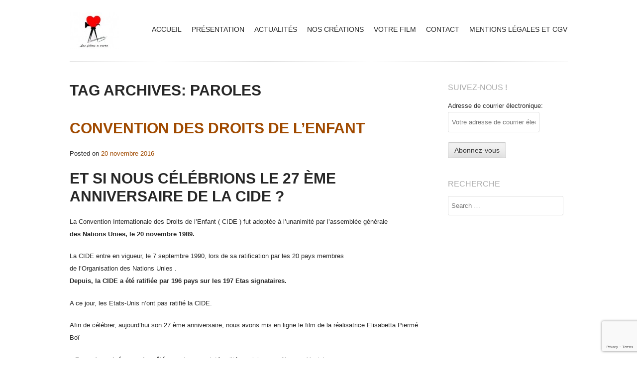

--- FILE ---
content_type: text/html; charset=utf-8
request_url: https://www.google.com/recaptcha/api2/anchor?ar=1&k=6LcXFYwUAAAAAKx0IILlDRZZSaoY5TeOotxzGlNw&co=aHR0cHM6Ly93d3cubGVzZmlsbXNhdml2cmUuY29tOjQ0Mw..&hl=en&v=PoyoqOPhxBO7pBk68S4YbpHZ&size=invisible&anchor-ms=20000&execute-ms=30000&cb=pooavt2gqvpy
body_size: 48656
content:
<!DOCTYPE HTML><html dir="ltr" lang="en"><head><meta http-equiv="Content-Type" content="text/html; charset=UTF-8">
<meta http-equiv="X-UA-Compatible" content="IE=edge">
<title>reCAPTCHA</title>
<style type="text/css">
/* cyrillic-ext */
@font-face {
  font-family: 'Roboto';
  font-style: normal;
  font-weight: 400;
  font-stretch: 100%;
  src: url(//fonts.gstatic.com/s/roboto/v48/KFO7CnqEu92Fr1ME7kSn66aGLdTylUAMa3GUBHMdazTgWw.woff2) format('woff2');
  unicode-range: U+0460-052F, U+1C80-1C8A, U+20B4, U+2DE0-2DFF, U+A640-A69F, U+FE2E-FE2F;
}
/* cyrillic */
@font-face {
  font-family: 'Roboto';
  font-style: normal;
  font-weight: 400;
  font-stretch: 100%;
  src: url(//fonts.gstatic.com/s/roboto/v48/KFO7CnqEu92Fr1ME7kSn66aGLdTylUAMa3iUBHMdazTgWw.woff2) format('woff2');
  unicode-range: U+0301, U+0400-045F, U+0490-0491, U+04B0-04B1, U+2116;
}
/* greek-ext */
@font-face {
  font-family: 'Roboto';
  font-style: normal;
  font-weight: 400;
  font-stretch: 100%;
  src: url(//fonts.gstatic.com/s/roboto/v48/KFO7CnqEu92Fr1ME7kSn66aGLdTylUAMa3CUBHMdazTgWw.woff2) format('woff2');
  unicode-range: U+1F00-1FFF;
}
/* greek */
@font-face {
  font-family: 'Roboto';
  font-style: normal;
  font-weight: 400;
  font-stretch: 100%;
  src: url(//fonts.gstatic.com/s/roboto/v48/KFO7CnqEu92Fr1ME7kSn66aGLdTylUAMa3-UBHMdazTgWw.woff2) format('woff2');
  unicode-range: U+0370-0377, U+037A-037F, U+0384-038A, U+038C, U+038E-03A1, U+03A3-03FF;
}
/* math */
@font-face {
  font-family: 'Roboto';
  font-style: normal;
  font-weight: 400;
  font-stretch: 100%;
  src: url(//fonts.gstatic.com/s/roboto/v48/KFO7CnqEu92Fr1ME7kSn66aGLdTylUAMawCUBHMdazTgWw.woff2) format('woff2');
  unicode-range: U+0302-0303, U+0305, U+0307-0308, U+0310, U+0312, U+0315, U+031A, U+0326-0327, U+032C, U+032F-0330, U+0332-0333, U+0338, U+033A, U+0346, U+034D, U+0391-03A1, U+03A3-03A9, U+03B1-03C9, U+03D1, U+03D5-03D6, U+03F0-03F1, U+03F4-03F5, U+2016-2017, U+2034-2038, U+203C, U+2040, U+2043, U+2047, U+2050, U+2057, U+205F, U+2070-2071, U+2074-208E, U+2090-209C, U+20D0-20DC, U+20E1, U+20E5-20EF, U+2100-2112, U+2114-2115, U+2117-2121, U+2123-214F, U+2190, U+2192, U+2194-21AE, U+21B0-21E5, U+21F1-21F2, U+21F4-2211, U+2213-2214, U+2216-22FF, U+2308-230B, U+2310, U+2319, U+231C-2321, U+2336-237A, U+237C, U+2395, U+239B-23B7, U+23D0, U+23DC-23E1, U+2474-2475, U+25AF, U+25B3, U+25B7, U+25BD, U+25C1, U+25CA, U+25CC, U+25FB, U+266D-266F, U+27C0-27FF, U+2900-2AFF, U+2B0E-2B11, U+2B30-2B4C, U+2BFE, U+3030, U+FF5B, U+FF5D, U+1D400-1D7FF, U+1EE00-1EEFF;
}
/* symbols */
@font-face {
  font-family: 'Roboto';
  font-style: normal;
  font-weight: 400;
  font-stretch: 100%;
  src: url(//fonts.gstatic.com/s/roboto/v48/KFO7CnqEu92Fr1ME7kSn66aGLdTylUAMaxKUBHMdazTgWw.woff2) format('woff2');
  unicode-range: U+0001-000C, U+000E-001F, U+007F-009F, U+20DD-20E0, U+20E2-20E4, U+2150-218F, U+2190, U+2192, U+2194-2199, U+21AF, U+21E6-21F0, U+21F3, U+2218-2219, U+2299, U+22C4-22C6, U+2300-243F, U+2440-244A, U+2460-24FF, U+25A0-27BF, U+2800-28FF, U+2921-2922, U+2981, U+29BF, U+29EB, U+2B00-2BFF, U+4DC0-4DFF, U+FFF9-FFFB, U+10140-1018E, U+10190-1019C, U+101A0, U+101D0-101FD, U+102E0-102FB, U+10E60-10E7E, U+1D2C0-1D2D3, U+1D2E0-1D37F, U+1F000-1F0FF, U+1F100-1F1AD, U+1F1E6-1F1FF, U+1F30D-1F30F, U+1F315, U+1F31C, U+1F31E, U+1F320-1F32C, U+1F336, U+1F378, U+1F37D, U+1F382, U+1F393-1F39F, U+1F3A7-1F3A8, U+1F3AC-1F3AF, U+1F3C2, U+1F3C4-1F3C6, U+1F3CA-1F3CE, U+1F3D4-1F3E0, U+1F3ED, U+1F3F1-1F3F3, U+1F3F5-1F3F7, U+1F408, U+1F415, U+1F41F, U+1F426, U+1F43F, U+1F441-1F442, U+1F444, U+1F446-1F449, U+1F44C-1F44E, U+1F453, U+1F46A, U+1F47D, U+1F4A3, U+1F4B0, U+1F4B3, U+1F4B9, U+1F4BB, U+1F4BF, U+1F4C8-1F4CB, U+1F4D6, U+1F4DA, U+1F4DF, U+1F4E3-1F4E6, U+1F4EA-1F4ED, U+1F4F7, U+1F4F9-1F4FB, U+1F4FD-1F4FE, U+1F503, U+1F507-1F50B, U+1F50D, U+1F512-1F513, U+1F53E-1F54A, U+1F54F-1F5FA, U+1F610, U+1F650-1F67F, U+1F687, U+1F68D, U+1F691, U+1F694, U+1F698, U+1F6AD, U+1F6B2, U+1F6B9-1F6BA, U+1F6BC, U+1F6C6-1F6CF, U+1F6D3-1F6D7, U+1F6E0-1F6EA, U+1F6F0-1F6F3, U+1F6F7-1F6FC, U+1F700-1F7FF, U+1F800-1F80B, U+1F810-1F847, U+1F850-1F859, U+1F860-1F887, U+1F890-1F8AD, U+1F8B0-1F8BB, U+1F8C0-1F8C1, U+1F900-1F90B, U+1F93B, U+1F946, U+1F984, U+1F996, U+1F9E9, U+1FA00-1FA6F, U+1FA70-1FA7C, U+1FA80-1FA89, U+1FA8F-1FAC6, U+1FACE-1FADC, U+1FADF-1FAE9, U+1FAF0-1FAF8, U+1FB00-1FBFF;
}
/* vietnamese */
@font-face {
  font-family: 'Roboto';
  font-style: normal;
  font-weight: 400;
  font-stretch: 100%;
  src: url(//fonts.gstatic.com/s/roboto/v48/KFO7CnqEu92Fr1ME7kSn66aGLdTylUAMa3OUBHMdazTgWw.woff2) format('woff2');
  unicode-range: U+0102-0103, U+0110-0111, U+0128-0129, U+0168-0169, U+01A0-01A1, U+01AF-01B0, U+0300-0301, U+0303-0304, U+0308-0309, U+0323, U+0329, U+1EA0-1EF9, U+20AB;
}
/* latin-ext */
@font-face {
  font-family: 'Roboto';
  font-style: normal;
  font-weight: 400;
  font-stretch: 100%;
  src: url(//fonts.gstatic.com/s/roboto/v48/KFO7CnqEu92Fr1ME7kSn66aGLdTylUAMa3KUBHMdazTgWw.woff2) format('woff2');
  unicode-range: U+0100-02BA, U+02BD-02C5, U+02C7-02CC, U+02CE-02D7, U+02DD-02FF, U+0304, U+0308, U+0329, U+1D00-1DBF, U+1E00-1E9F, U+1EF2-1EFF, U+2020, U+20A0-20AB, U+20AD-20C0, U+2113, U+2C60-2C7F, U+A720-A7FF;
}
/* latin */
@font-face {
  font-family: 'Roboto';
  font-style: normal;
  font-weight: 400;
  font-stretch: 100%;
  src: url(//fonts.gstatic.com/s/roboto/v48/KFO7CnqEu92Fr1ME7kSn66aGLdTylUAMa3yUBHMdazQ.woff2) format('woff2');
  unicode-range: U+0000-00FF, U+0131, U+0152-0153, U+02BB-02BC, U+02C6, U+02DA, U+02DC, U+0304, U+0308, U+0329, U+2000-206F, U+20AC, U+2122, U+2191, U+2193, U+2212, U+2215, U+FEFF, U+FFFD;
}
/* cyrillic-ext */
@font-face {
  font-family: 'Roboto';
  font-style: normal;
  font-weight: 500;
  font-stretch: 100%;
  src: url(//fonts.gstatic.com/s/roboto/v48/KFO7CnqEu92Fr1ME7kSn66aGLdTylUAMa3GUBHMdazTgWw.woff2) format('woff2');
  unicode-range: U+0460-052F, U+1C80-1C8A, U+20B4, U+2DE0-2DFF, U+A640-A69F, U+FE2E-FE2F;
}
/* cyrillic */
@font-face {
  font-family: 'Roboto';
  font-style: normal;
  font-weight: 500;
  font-stretch: 100%;
  src: url(//fonts.gstatic.com/s/roboto/v48/KFO7CnqEu92Fr1ME7kSn66aGLdTylUAMa3iUBHMdazTgWw.woff2) format('woff2');
  unicode-range: U+0301, U+0400-045F, U+0490-0491, U+04B0-04B1, U+2116;
}
/* greek-ext */
@font-face {
  font-family: 'Roboto';
  font-style: normal;
  font-weight: 500;
  font-stretch: 100%;
  src: url(//fonts.gstatic.com/s/roboto/v48/KFO7CnqEu92Fr1ME7kSn66aGLdTylUAMa3CUBHMdazTgWw.woff2) format('woff2');
  unicode-range: U+1F00-1FFF;
}
/* greek */
@font-face {
  font-family: 'Roboto';
  font-style: normal;
  font-weight: 500;
  font-stretch: 100%;
  src: url(//fonts.gstatic.com/s/roboto/v48/KFO7CnqEu92Fr1ME7kSn66aGLdTylUAMa3-UBHMdazTgWw.woff2) format('woff2');
  unicode-range: U+0370-0377, U+037A-037F, U+0384-038A, U+038C, U+038E-03A1, U+03A3-03FF;
}
/* math */
@font-face {
  font-family: 'Roboto';
  font-style: normal;
  font-weight: 500;
  font-stretch: 100%;
  src: url(//fonts.gstatic.com/s/roboto/v48/KFO7CnqEu92Fr1ME7kSn66aGLdTylUAMawCUBHMdazTgWw.woff2) format('woff2');
  unicode-range: U+0302-0303, U+0305, U+0307-0308, U+0310, U+0312, U+0315, U+031A, U+0326-0327, U+032C, U+032F-0330, U+0332-0333, U+0338, U+033A, U+0346, U+034D, U+0391-03A1, U+03A3-03A9, U+03B1-03C9, U+03D1, U+03D5-03D6, U+03F0-03F1, U+03F4-03F5, U+2016-2017, U+2034-2038, U+203C, U+2040, U+2043, U+2047, U+2050, U+2057, U+205F, U+2070-2071, U+2074-208E, U+2090-209C, U+20D0-20DC, U+20E1, U+20E5-20EF, U+2100-2112, U+2114-2115, U+2117-2121, U+2123-214F, U+2190, U+2192, U+2194-21AE, U+21B0-21E5, U+21F1-21F2, U+21F4-2211, U+2213-2214, U+2216-22FF, U+2308-230B, U+2310, U+2319, U+231C-2321, U+2336-237A, U+237C, U+2395, U+239B-23B7, U+23D0, U+23DC-23E1, U+2474-2475, U+25AF, U+25B3, U+25B7, U+25BD, U+25C1, U+25CA, U+25CC, U+25FB, U+266D-266F, U+27C0-27FF, U+2900-2AFF, U+2B0E-2B11, U+2B30-2B4C, U+2BFE, U+3030, U+FF5B, U+FF5D, U+1D400-1D7FF, U+1EE00-1EEFF;
}
/* symbols */
@font-face {
  font-family: 'Roboto';
  font-style: normal;
  font-weight: 500;
  font-stretch: 100%;
  src: url(//fonts.gstatic.com/s/roboto/v48/KFO7CnqEu92Fr1ME7kSn66aGLdTylUAMaxKUBHMdazTgWw.woff2) format('woff2');
  unicode-range: U+0001-000C, U+000E-001F, U+007F-009F, U+20DD-20E0, U+20E2-20E4, U+2150-218F, U+2190, U+2192, U+2194-2199, U+21AF, U+21E6-21F0, U+21F3, U+2218-2219, U+2299, U+22C4-22C6, U+2300-243F, U+2440-244A, U+2460-24FF, U+25A0-27BF, U+2800-28FF, U+2921-2922, U+2981, U+29BF, U+29EB, U+2B00-2BFF, U+4DC0-4DFF, U+FFF9-FFFB, U+10140-1018E, U+10190-1019C, U+101A0, U+101D0-101FD, U+102E0-102FB, U+10E60-10E7E, U+1D2C0-1D2D3, U+1D2E0-1D37F, U+1F000-1F0FF, U+1F100-1F1AD, U+1F1E6-1F1FF, U+1F30D-1F30F, U+1F315, U+1F31C, U+1F31E, U+1F320-1F32C, U+1F336, U+1F378, U+1F37D, U+1F382, U+1F393-1F39F, U+1F3A7-1F3A8, U+1F3AC-1F3AF, U+1F3C2, U+1F3C4-1F3C6, U+1F3CA-1F3CE, U+1F3D4-1F3E0, U+1F3ED, U+1F3F1-1F3F3, U+1F3F5-1F3F7, U+1F408, U+1F415, U+1F41F, U+1F426, U+1F43F, U+1F441-1F442, U+1F444, U+1F446-1F449, U+1F44C-1F44E, U+1F453, U+1F46A, U+1F47D, U+1F4A3, U+1F4B0, U+1F4B3, U+1F4B9, U+1F4BB, U+1F4BF, U+1F4C8-1F4CB, U+1F4D6, U+1F4DA, U+1F4DF, U+1F4E3-1F4E6, U+1F4EA-1F4ED, U+1F4F7, U+1F4F9-1F4FB, U+1F4FD-1F4FE, U+1F503, U+1F507-1F50B, U+1F50D, U+1F512-1F513, U+1F53E-1F54A, U+1F54F-1F5FA, U+1F610, U+1F650-1F67F, U+1F687, U+1F68D, U+1F691, U+1F694, U+1F698, U+1F6AD, U+1F6B2, U+1F6B9-1F6BA, U+1F6BC, U+1F6C6-1F6CF, U+1F6D3-1F6D7, U+1F6E0-1F6EA, U+1F6F0-1F6F3, U+1F6F7-1F6FC, U+1F700-1F7FF, U+1F800-1F80B, U+1F810-1F847, U+1F850-1F859, U+1F860-1F887, U+1F890-1F8AD, U+1F8B0-1F8BB, U+1F8C0-1F8C1, U+1F900-1F90B, U+1F93B, U+1F946, U+1F984, U+1F996, U+1F9E9, U+1FA00-1FA6F, U+1FA70-1FA7C, U+1FA80-1FA89, U+1FA8F-1FAC6, U+1FACE-1FADC, U+1FADF-1FAE9, U+1FAF0-1FAF8, U+1FB00-1FBFF;
}
/* vietnamese */
@font-face {
  font-family: 'Roboto';
  font-style: normal;
  font-weight: 500;
  font-stretch: 100%;
  src: url(//fonts.gstatic.com/s/roboto/v48/KFO7CnqEu92Fr1ME7kSn66aGLdTylUAMa3OUBHMdazTgWw.woff2) format('woff2');
  unicode-range: U+0102-0103, U+0110-0111, U+0128-0129, U+0168-0169, U+01A0-01A1, U+01AF-01B0, U+0300-0301, U+0303-0304, U+0308-0309, U+0323, U+0329, U+1EA0-1EF9, U+20AB;
}
/* latin-ext */
@font-face {
  font-family: 'Roboto';
  font-style: normal;
  font-weight: 500;
  font-stretch: 100%;
  src: url(//fonts.gstatic.com/s/roboto/v48/KFO7CnqEu92Fr1ME7kSn66aGLdTylUAMa3KUBHMdazTgWw.woff2) format('woff2');
  unicode-range: U+0100-02BA, U+02BD-02C5, U+02C7-02CC, U+02CE-02D7, U+02DD-02FF, U+0304, U+0308, U+0329, U+1D00-1DBF, U+1E00-1E9F, U+1EF2-1EFF, U+2020, U+20A0-20AB, U+20AD-20C0, U+2113, U+2C60-2C7F, U+A720-A7FF;
}
/* latin */
@font-face {
  font-family: 'Roboto';
  font-style: normal;
  font-weight: 500;
  font-stretch: 100%;
  src: url(//fonts.gstatic.com/s/roboto/v48/KFO7CnqEu92Fr1ME7kSn66aGLdTylUAMa3yUBHMdazQ.woff2) format('woff2');
  unicode-range: U+0000-00FF, U+0131, U+0152-0153, U+02BB-02BC, U+02C6, U+02DA, U+02DC, U+0304, U+0308, U+0329, U+2000-206F, U+20AC, U+2122, U+2191, U+2193, U+2212, U+2215, U+FEFF, U+FFFD;
}
/* cyrillic-ext */
@font-face {
  font-family: 'Roboto';
  font-style: normal;
  font-weight: 900;
  font-stretch: 100%;
  src: url(//fonts.gstatic.com/s/roboto/v48/KFO7CnqEu92Fr1ME7kSn66aGLdTylUAMa3GUBHMdazTgWw.woff2) format('woff2');
  unicode-range: U+0460-052F, U+1C80-1C8A, U+20B4, U+2DE0-2DFF, U+A640-A69F, U+FE2E-FE2F;
}
/* cyrillic */
@font-face {
  font-family: 'Roboto';
  font-style: normal;
  font-weight: 900;
  font-stretch: 100%;
  src: url(//fonts.gstatic.com/s/roboto/v48/KFO7CnqEu92Fr1ME7kSn66aGLdTylUAMa3iUBHMdazTgWw.woff2) format('woff2');
  unicode-range: U+0301, U+0400-045F, U+0490-0491, U+04B0-04B1, U+2116;
}
/* greek-ext */
@font-face {
  font-family: 'Roboto';
  font-style: normal;
  font-weight: 900;
  font-stretch: 100%;
  src: url(//fonts.gstatic.com/s/roboto/v48/KFO7CnqEu92Fr1ME7kSn66aGLdTylUAMa3CUBHMdazTgWw.woff2) format('woff2');
  unicode-range: U+1F00-1FFF;
}
/* greek */
@font-face {
  font-family: 'Roboto';
  font-style: normal;
  font-weight: 900;
  font-stretch: 100%;
  src: url(//fonts.gstatic.com/s/roboto/v48/KFO7CnqEu92Fr1ME7kSn66aGLdTylUAMa3-UBHMdazTgWw.woff2) format('woff2');
  unicode-range: U+0370-0377, U+037A-037F, U+0384-038A, U+038C, U+038E-03A1, U+03A3-03FF;
}
/* math */
@font-face {
  font-family: 'Roboto';
  font-style: normal;
  font-weight: 900;
  font-stretch: 100%;
  src: url(//fonts.gstatic.com/s/roboto/v48/KFO7CnqEu92Fr1ME7kSn66aGLdTylUAMawCUBHMdazTgWw.woff2) format('woff2');
  unicode-range: U+0302-0303, U+0305, U+0307-0308, U+0310, U+0312, U+0315, U+031A, U+0326-0327, U+032C, U+032F-0330, U+0332-0333, U+0338, U+033A, U+0346, U+034D, U+0391-03A1, U+03A3-03A9, U+03B1-03C9, U+03D1, U+03D5-03D6, U+03F0-03F1, U+03F4-03F5, U+2016-2017, U+2034-2038, U+203C, U+2040, U+2043, U+2047, U+2050, U+2057, U+205F, U+2070-2071, U+2074-208E, U+2090-209C, U+20D0-20DC, U+20E1, U+20E5-20EF, U+2100-2112, U+2114-2115, U+2117-2121, U+2123-214F, U+2190, U+2192, U+2194-21AE, U+21B0-21E5, U+21F1-21F2, U+21F4-2211, U+2213-2214, U+2216-22FF, U+2308-230B, U+2310, U+2319, U+231C-2321, U+2336-237A, U+237C, U+2395, U+239B-23B7, U+23D0, U+23DC-23E1, U+2474-2475, U+25AF, U+25B3, U+25B7, U+25BD, U+25C1, U+25CA, U+25CC, U+25FB, U+266D-266F, U+27C0-27FF, U+2900-2AFF, U+2B0E-2B11, U+2B30-2B4C, U+2BFE, U+3030, U+FF5B, U+FF5D, U+1D400-1D7FF, U+1EE00-1EEFF;
}
/* symbols */
@font-face {
  font-family: 'Roboto';
  font-style: normal;
  font-weight: 900;
  font-stretch: 100%;
  src: url(//fonts.gstatic.com/s/roboto/v48/KFO7CnqEu92Fr1ME7kSn66aGLdTylUAMaxKUBHMdazTgWw.woff2) format('woff2');
  unicode-range: U+0001-000C, U+000E-001F, U+007F-009F, U+20DD-20E0, U+20E2-20E4, U+2150-218F, U+2190, U+2192, U+2194-2199, U+21AF, U+21E6-21F0, U+21F3, U+2218-2219, U+2299, U+22C4-22C6, U+2300-243F, U+2440-244A, U+2460-24FF, U+25A0-27BF, U+2800-28FF, U+2921-2922, U+2981, U+29BF, U+29EB, U+2B00-2BFF, U+4DC0-4DFF, U+FFF9-FFFB, U+10140-1018E, U+10190-1019C, U+101A0, U+101D0-101FD, U+102E0-102FB, U+10E60-10E7E, U+1D2C0-1D2D3, U+1D2E0-1D37F, U+1F000-1F0FF, U+1F100-1F1AD, U+1F1E6-1F1FF, U+1F30D-1F30F, U+1F315, U+1F31C, U+1F31E, U+1F320-1F32C, U+1F336, U+1F378, U+1F37D, U+1F382, U+1F393-1F39F, U+1F3A7-1F3A8, U+1F3AC-1F3AF, U+1F3C2, U+1F3C4-1F3C6, U+1F3CA-1F3CE, U+1F3D4-1F3E0, U+1F3ED, U+1F3F1-1F3F3, U+1F3F5-1F3F7, U+1F408, U+1F415, U+1F41F, U+1F426, U+1F43F, U+1F441-1F442, U+1F444, U+1F446-1F449, U+1F44C-1F44E, U+1F453, U+1F46A, U+1F47D, U+1F4A3, U+1F4B0, U+1F4B3, U+1F4B9, U+1F4BB, U+1F4BF, U+1F4C8-1F4CB, U+1F4D6, U+1F4DA, U+1F4DF, U+1F4E3-1F4E6, U+1F4EA-1F4ED, U+1F4F7, U+1F4F9-1F4FB, U+1F4FD-1F4FE, U+1F503, U+1F507-1F50B, U+1F50D, U+1F512-1F513, U+1F53E-1F54A, U+1F54F-1F5FA, U+1F610, U+1F650-1F67F, U+1F687, U+1F68D, U+1F691, U+1F694, U+1F698, U+1F6AD, U+1F6B2, U+1F6B9-1F6BA, U+1F6BC, U+1F6C6-1F6CF, U+1F6D3-1F6D7, U+1F6E0-1F6EA, U+1F6F0-1F6F3, U+1F6F7-1F6FC, U+1F700-1F7FF, U+1F800-1F80B, U+1F810-1F847, U+1F850-1F859, U+1F860-1F887, U+1F890-1F8AD, U+1F8B0-1F8BB, U+1F8C0-1F8C1, U+1F900-1F90B, U+1F93B, U+1F946, U+1F984, U+1F996, U+1F9E9, U+1FA00-1FA6F, U+1FA70-1FA7C, U+1FA80-1FA89, U+1FA8F-1FAC6, U+1FACE-1FADC, U+1FADF-1FAE9, U+1FAF0-1FAF8, U+1FB00-1FBFF;
}
/* vietnamese */
@font-face {
  font-family: 'Roboto';
  font-style: normal;
  font-weight: 900;
  font-stretch: 100%;
  src: url(//fonts.gstatic.com/s/roboto/v48/KFO7CnqEu92Fr1ME7kSn66aGLdTylUAMa3OUBHMdazTgWw.woff2) format('woff2');
  unicode-range: U+0102-0103, U+0110-0111, U+0128-0129, U+0168-0169, U+01A0-01A1, U+01AF-01B0, U+0300-0301, U+0303-0304, U+0308-0309, U+0323, U+0329, U+1EA0-1EF9, U+20AB;
}
/* latin-ext */
@font-face {
  font-family: 'Roboto';
  font-style: normal;
  font-weight: 900;
  font-stretch: 100%;
  src: url(//fonts.gstatic.com/s/roboto/v48/KFO7CnqEu92Fr1ME7kSn66aGLdTylUAMa3KUBHMdazTgWw.woff2) format('woff2');
  unicode-range: U+0100-02BA, U+02BD-02C5, U+02C7-02CC, U+02CE-02D7, U+02DD-02FF, U+0304, U+0308, U+0329, U+1D00-1DBF, U+1E00-1E9F, U+1EF2-1EFF, U+2020, U+20A0-20AB, U+20AD-20C0, U+2113, U+2C60-2C7F, U+A720-A7FF;
}
/* latin */
@font-face {
  font-family: 'Roboto';
  font-style: normal;
  font-weight: 900;
  font-stretch: 100%;
  src: url(//fonts.gstatic.com/s/roboto/v48/KFO7CnqEu92Fr1ME7kSn66aGLdTylUAMa3yUBHMdazQ.woff2) format('woff2');
  unicode-range: U+0000-00FF, U+0131, U+0152-0153, U+02BB-02BC, U+02C6, U+02DA, U+02DC, U+0304, U+0308, U+0329, U+2000-206F, U+20AC, U+2122, U+2191, U+2193, U+2212, U+2215, U+FEFF, U+FFFD;
}

</style>
<link rel="stylesheet" type="text/css" href="https://www.gstatic.com/recaptcha/releases/PoyoqOPhxBO7pBk68S4YbpHZ/styles__ltr.css">
<script nonce="K_3FN0sudHaQvOKOxhkgng" type="text/javascript">window['__recaptcha_api'] = 'https://www.google.com/recaptcha/api2/';</script>
<script type="text/javascript" src="https://www.gstatic.com/recaptcha/releases/PoyoqOPhxBO7pBk68S4YbpHZ/recaptcha__en.js" nonce="K_3FN0sudHaQvOKOxhkgng">
      
    </script></head>
<body><div id="rc-anchor-alert" class="rc-anchor-alert"></div>
<input type="hidden" id="recaptcha-token" value="[base64]">
<script type="text/javascript" nonce="K_3FN0sudHaQvOKOxhkgng">
      recaptcha.anchor.Main.init("[\x22ainput\x22,[\x22bgdata\x22,\x22\x22,\[base64]/[base64]/[base64]/KE4oMTI0LHYsdi5HKSxMWihsLHYpKTpOKDEyNCx2LGwpLFYpLHYpLFQpKSxGKDE3MSx2KX0scjc9ZnVuY3Rpb24obCl7cmV0dXJuIGx9LEM9ZnVuY3Rpb24obCxWLHYpe04odixsLFYpLFZbYWtdPTI3OTZ9LG49ZnVuY3Rpb24obCxWKXtWLlg9KChWLlg/[base64]/[base64]/[base64]/[base64]/[base64]/[base64]/[base64]/[base64]/[base64]/[base64]/[base64]\\u003d\x22,\[base64]\x22,\x22w47CgipHEsK9aMOPElTDssKsbUR4woglbsOpD03DumV6wp8HwrQ5wqhiWgzCuhzCk3/Dmg7DhGXDpsOdEylKTCUywq7Ding6w43CpMOHw7AuwpPDusOvQm4dw6JMwqtPcMK+DmTChHrDjsKhanV2AULDvcK5YCzCl3UDw48vw7QFKDAbIGrCnMKnYHfCucK7V8K7YcOrwrZdesKAT1Yhw6XDsX7DmAIew7EyYRhGw4ttwpjDrG/Dly82OnFrw7XDlcKNw7Evwr0SL8Kqwp4LwozCncOKw4/[base64]/DvijDnF7DuCQgwqTDvlfDg381E8O7HsK5wq/DpS3DpRLDncKPwq4lwptfNMOCw4IWw7gjesKawoIOEMO2X2R9E8ODEcO7WSZ7w4UZwofCmcOywrRuwrTCujvDpxBSYTfCsSHDkMK1w7tiwovDmhLCtj0Ewp3CpcKNw5bCjRIdwrTDjmbCncKHaMK2w7nDuMKhwr/DiEQOwpxXwp/[base64]/[base64]/wphTwqXCn2TCixzDkX7Cl8Ofwq4gw4t8woTCiMOLacOyVAPCu8KGwqouw6pww5Vtw79nw4AiwrRVw5l5L1MdwrgQGl0iawfDvk8dw6PDu8KBwr/CgsKAQsOwI8Ozw6BWw5tzcS7Chg4jBEJQwqPDlTMxw5rChsKtw6g4ciBbwoDCpMK1YXHCrsK2K8KSAAHDqk84KwDDs8OtZ2BiJsKbAkbDhcKQAcKQVQPDqFgIw5rCmcOUAMOCwo/[base64]/[base64]/Cin0EGsKwHcKRwrbCtgbDhmPCjcK/VAXDlMKJKcOGwpjDosKWTcOPP8KDw689F20Dw4fDsHnCnsKGw5LCuhvCg1LDigdXw6nCmMOVwoA7a8Kmw5HCnw3DgsOvCA7DnMOBwpoJfgVzOMKCH2FCw7VbRsO8wqbCn8KyBMKtw63Do8K7wpzCtxRDwqpnwrQQw6/[base64]/KXhtKS7CjMK/w5fDpMKuwrTDtBhHK3xRaCjCk8K5WsOAbMKKw4bDm8OgwpNHV8OmS8KTwpfDj8Obw5HDgiIPEsOVHz8GY8K3wq4eOMKGRsKMwoLCkcO6YmBsOmrCvcOKZ8KbS1Adb1DDosOcL2BvBm01wqlMw41bHcOQwoYbw63Dt3Y/N2nCtMK4woQcwoEAKCNHw47DisK5DcKlEBHDocOZw5rCpcKfw6LDoMKcwoDCrTzDucK6wpw/woDCt8KiB1LCgwlzLcKOwrrDvcOpwoQqwoRBacO/w6R9MMOUZMK5wrnDjjUjwp7DpMKYdsK4woNnJUAWwrJHw6rCqcOow6HCoE3Cv8Opbh3CnMKywo/DrmcWw4ZPwrtvVMKIw64pwrvCviZtQSJaw5LDt27Ch1Q7wrIvw7/[base64]/[base64]/DnsOVMQnCoRjCqMO0MmrDjMO0w7DCgmtKI8OrYhDDoMK0a8OrW8KJw5cfwr9xwpHCkMKlwoLChsKawpwHwo/[base64]/NcO9wqgeVMKowrcOISAywo5Lw5fCmMORI8OrwpvDocKow4DClsO2d1oiIRDCiB1UAcOIwrvDhBXClCzCiRTDqMOrwrl7fAbDrEjCq8KjSMO+w4wDw4QMw7vDvcKfwodjRR7CqRAAXgEBw43DtcK8CMOxwr7CqyRxwoUTBR/DtMKkX8OAIcKOOcKVw7PDhTJMw4bCosOpwqlJwobCj3/DhMKKaMO2w559wpjChQrCqBlNRy3CjMOUw6VOSmLClWTDisKsJEfDti8RHTfCtArDncOLw7oXXTIBIMOcw5/Cs0N3woDCqMOFw5g0wr1aw48qwpAeBcKcwrnCusOzw64lOiZqXcK8VHvCq8KSAsK0w6Uew4QRw4V+F08CwpbChcOJw7PDjWcgw7xWwp9/w4MywpDCmnjCjjLDkMKzShrCosOOSHLCr8O1HGrDs8OsdXFscHFlwrPDjxQdwol7w59ow5Yww7VKbwrCt2QJNsOmw5/CrMOTTsKxVFTDlgYuw7UOwpjCrMOQQ1tYw7TDrsKUJkrDscKGw7fDvEDCkcKWwrckHMK4w6FJdQ7DjsK3wqDCiR3CjQ3CjsOOACrDnsOtWUHCv8K1w6Edw4LCpQlzwpbCj3LDhinDl8OOw7TDpVYCw5zCuMKWw7bDly/CpcKnwrLCn8KKf8KaYCgFMsKYTm5+GGQNw7hnw5zDjhXClVbDu8ORSALDiSrDjcOMLsKQw4/CvsO/w7cdw7LDoVfCpFIURnwXw4nDihjDr8O4w5fCt8KtKMOxw6RNGwdPw4QFM0d9AjQKF8OoaADDvcKUaAohwqMzw4jDpcK9CcKhShrCsyxTw49VLVbCkkgcfsO6wpbDjU/CumV9RsOfaBBtwqPDjGYew7ctUcO2wojChMOqAsO/w6nCnU7Dl09Hw7tFwoPDjcOpwp1cEsKYw7DDh8OUw4oYdsO2TMODdgLCti/[base64]/Ct8K2dWN3woAEwqdmVsOkWMKVT0lTw6RFw67DjsKVXCHCh8K5wrrDh1keL8O/[base64]/[base64]/DiMO5w4t1w41jw4zClgpNT8Knw5XCrcKQwpjDs1bCmsOrHXwkw4URFcKfw6N/CVLDlWvCkEofwpXDszvDoXTCpsKCTsO0w65Zw6jCr27CpG/Di8K7PTLDjMK/XsKSw6PCnS50OmnDvcOOWVDDvkVqw43CoMK+fW3ChMOiwoIQw7UMOMK8d8KaZS3ClmvCtzsKw6sAY3DCpMKcw5HChsOew6XChcOew6QOwqxiwobCicK0woXCscOqwpEzwoTCkDrCgE5Uw7nDq8KLw5jCn8O/wovDlMOiIVXCvsKPRWYOLsKKL8KpAhbCl8KMw5dDw7fCmcOzwpPDiDVsUsKrP8K1wq3CscKNbxPCmD9Bw7PDpcKSwo3DncKqwqctw4UgwpTCgMONwq7DpcKEAMK3YhTDjcKDD8K6aH3DtcKVPHnCpMOlaWTCmMKrSsOBasO8w48fw6QQw6Bwwr/DpR/[base64]/DocOpw4Jew5otw4lEecKGwrxvNB/[base64]/w6lQUcOLwoDDpmHDkMO5woXDt04jCi7DtcO4G3DDjmRzfzjDpMOawqDDhsOnwofCpyzCgMK4BRnDuMK/wo0Uwq/DllFvw5kqAcKgZMKDworCu8KqVUN+wqvDkjMVeixUc8K+w5dDdcOowrLChlbDoykiKsO+CD3DosO/wr7DoMOswoXDo05yQyoUGCtnEMKXw5x5eCPDosKWLsOaahjCi03CphzCj8Kjw5LCmg3CqMKAwoPCvsK9IMO3GsOCDmPCkVEGa8KGw67DicKRwp/DiMKnw7hzwrlpwoDDi8KlXcKlwpHCnhDCgcKHeXPDsMObwqcRGgPCpMKMAMOeLcK3w53CqcKFYDXCvw3CiMKFw7p4wo1TwoRqZ3MfJhVcwqXCkTnCsDU5RW9Fw5sNdAUnE8ONYHNdw7gUTStCwpRybMK9dMOZWxHCjDzDscKnw6vCql/Cu8OJYDEWMTrCocKXw7TDhMKeb8OxfcO6w6DCoWTDpMK6CBbCvcK6AMKuwq/DtsKIGSfCtyrDv1vDl8OkXcOoSsOJXMO2wqsQCcOlwo/CjsOofQ/Cuig9woPDjkgJwqBxw7/DhcKmw4gFLsOywp/DtUDDmn3DmcKQAkZ5c8Orw5/CqMKQTGUUw4rCncKKw4ZgH8O/w7jDuwhTw63Du1M1wq7DtWkTwptsMMK9wpkPw4FSdsOvP2fCv3ZyeMKCwozChMOAw6nCtMOGw6p7ETzDncO5wo/CsQ15a8Oew4dAQ8O+w5hNRcO1w7fDsjFPw4RCwqHCkRhnf8KSwrPDqMOdPsKuwofChMKOXcKpwovChSEOUkEaeBDCicONw6FeNMOfLxNTw6LDqzjDthHDpAE6aMKbw589dcKawrQew7TDg8OYMX3DgcKiI2/[base64]/Duhw/B8K2w7PCg8KGw5IpZMOBK8KLwqHCkMKWA07DqMOlwp4uwrVkw6/[base64]/w6AACMK3TG3CvsK6woIAHsO7fkDCpmonAWh/O8KCw7xxcC/DjTXDgC5UGg59aT/Cm8OewobCmynCqiwtcSFkwqMkNF4YwoXCpsKkw7how7dlw7TDusK2woliw59YwoLCkw/[base64]/DhgJVecOjwoDDrSleX8OtwrpswogoOB4owrB8EDE1wqNLwowpYANjwpbDgcKswp4Swq41Dx/Dm8OgOgrDv8KkLMOew4DDqDYQAsKrwqxCwooXw65twrcrK1TDnRrDoMKZBMKfw6k+dsKkwq7CrcOEwpotwqABSg5JwoPDuMOIWyUHEVDCj8Oqw4Zmw4IcRyYew6LDmMKBwrnDiWfCj8Oww5VtcMO7bFkgJi8jwpPDin/CvcK9f8Ouwoohw6dSw5FDfkPCjmhdAlIDd03CpnbDusOMw7F4wp/[base64]/ClT9JVsKAA1vCrAlUwpA1w7FhwqzCtWIxwpEDwpjDusKpw5QawrXDq8K5TRd4esKuXcOURcKrw5/CnQnCoA7CgHwIwp3CqRHDvUkVEcKSwrrDucO4w7jCt8OQwpjCmMO5TsKRwpvClWLDqxLDnsO+UMKxGcKqJxJJw5jDiU/DjMKJD8O9QMK0EQgpacO+SsOjeiLDjyp8TsKqw5vDmsOqw7HCl0Yuw4Mtw4UPw50Ewr3CqXzDsC0Jw7LDug/DnMOofC99w4Vmw7hEwq0MDsOzwpcJM8OowqHCrsO3B8K9Y2oAw6XCusKDf0F6CizCv8KLwovDnT/DpSbDqcK8ITjDi8OGw63CqRFET8OjwoYYZ3s7RcOjwrnDqxzDvnkKw5RGZsKffx1MwrzDjMOSSGBjSSHDgMKvOXPCoxfCgMKvSMObUGQ5wqB5e8KCw6/[base64]/SBrDnMK1w5wIGzBYw5NpN8O+IxnDgsOCQkZnw6LCrlQwbsODfzbCicOXw5PCsjzCsVbCjMOLw77CpmkoSsKxPlHCkXHDlsKHw5VswpTCuMOYwqo5EVTDmGIwwq4aGMOXdHNtdcKewr5YbcO/wrzDoMOsMVjCoMKPwp3CvTzCkMK4worDvMKIwpNpwrJscht5w4bCjlZ2esKOwr7CjMKbSsK7w6TDjsKCw5RqVnN1M8KIMcKWwqU/BcOKGMOnVMOww6nDmmDCg2/Dt8Kiw6nCk8KEwrAhacOywrLCi2oRAzPDmCE6w788wpQmwoXDknXCscObw5jDhVJNwobCtsONfirCkcO9wo9Sw6/[base64]/CmcKrwrcCw5/[base64]/Ciz7Cg8OdL8KrTnAhasOZw6DClSrCocOZeMKTwovDoGHCvlYkHMKMCUbCssKEwpc7wpfDpFTDqF9Mw7h7Ly3Di8KBC8OEw5jDnyN5QzRwVsK6fsKXDDrCm8O6N8OTw6J6X8KhwrBfd8KBwpw/VUjDoMOzw5bCrMO9w4kjUxhTw5rDrXgPfSbClBgiwqtVwr/Dn3R4wp0lHyJ/w6oZwpTCn8Kcw6TDhWpKwrM5U8Kgw7kkFMKCw6/[base64]/[base64]/Dn13Cu8OWYMKaQ8K5w6EGwqnCmA85E1N4w7g7wpluLjRfWUM9w64lw6Ffw4/DswUTQXTCr8KRw4lpw4URw47CmMKfwr3DpMKuFMOJVAEsw7xFwqE8wqFWw5kGwp7DujnCpF/ClsOcw7JEJUJlwoTCicKVWMOedkYTwooaOSMIRsOAb0QGRMOOK8ODw4/DkcKpAmPCkMKFTA1ecntaw6vCojnDrkHDr34WbsKIehDCiVxJfsKhGsOiEcO3w4fDtMOEImIvw6zCjsOUw7socjZjd0HCihhnw5LCjsKvRHvCrllwCDPDlULCncKaP18/amzDmB1Xw6opwq7CvMOvwq/CoWTDj8KQLsO5w5rCm0cpwpvCqSnDoRooDwrDkSYywrUmQMKqw6hxw4ohwpMNwoVlw4NINMO+w6kUw5LCpCI9CXXCncK2Z8OoOsKQw6UxAMOYaQfCml0QwpfCnibDs19Aw7cxw7lVOxo2LRnDginCm8OuNcOoZjTDqMKzw7BrGxhWw6bCtMKVBQ/[base64]/ChhbCgQrDr8KVXUvDnXPCpsOAcWc3wo8Bw6c2SMOIWllww73ClybCmcKON2nDg03CvDwFwofDnxbDlMOlwrvCnSYea8K4WcKJwqtqS8Kqw74tS8Kdwq/[base64]/DlsKvBMKWU8KeXsO2Y8KOMcOfXyhhA8K4V8OybWRKw47CqCbCpE7CjBTCpU/DlWNJw7QAbcOKaFFTwoLDhQJ8FVjChlg2wrTDukXDlcOxw47Co0Yrw6nCnwUbwq/CisOCwrvDssKPGmrCtsKoGyAvw5kkwqNpwqXDi17CnH/DiVlkacKmw7IFQMKlwpACa27DrsKVOil4CsKiwo/Dog/Ck3QhClkow6/DssOJPMOYw4ZYwqVgwrQ9w49aKcKqw5XDj8OUAXzDtcO9wqfDh8OhPkPDrcKNwqXCghPDlWnDsMOudx0rWcOLw7JGw4/DnGDDn8OEUMKadx7DnlLDocKuMcOgHFATw4QwfsOHwrJdCsOdJDAjwqPCvcOOwqZRwoI8b0bDik09wqjDosK5wrfDnsKhwrFaAh/CiMKdAX8KwpXDhsOGBi4ePMO2wovCqDjDpsOpYzcpwpnCvcK5O8OEUWzCvsOCw4fDsMKHw7LDqUJ7w71kfDFdwoFhUE0oM3PDjcOnD3LCslTCr3PCk8ODKEHCs8KYHA7CrH/[base64]/I3TDksOTeQNgw7UnKiHCpcOrwr3DgMKRGXJgw74Dw73DmVN6wp8pUETCs398w4XDugzDhTHDicO1ZXvDrMKCwr7DvsKTwrEwBXFUw6cJOMKtXcOaWVHCicKQwqnCrcOsJcOLwrwFEMOEwp/ChsOlw59GMMKgc8KzUh3CgsOpwrE/wohHw5nDoFzClcOgw4DCqQzCu8KPw53DvMKBEMOUY3R8w5/[base64]/WMOtw7zCqnDCrMOGw4zDuAY8aU8vw5V1YyrCp8KqCXJLG0ZIw7JRw6PCkMO6DG3CnsOoTVLDqsOBw77ChlvCsMKuNMKFd8Oow7dBwpUtw6zDtSfCnFDCq8KJw5p+X2x8PsKIwozDhX3Dr8KuKh/DlFcQwobClMOpwolPwrvCicOBwoPClxTDilodX3vCnwV+KsKnDcKAw40KUsOTU8O9BR0Ww5nCqsKjaA3ChMOPwpsPfyzDssOmw5xRwrMBF8OWHcKyGCPCiXNebsKyw43Cl05ZesOjQcO2w7IEH8OPwpwnRVIPwoUgQ1vCt8OCw6lPTiDDo1t/CRXDvz0tHMO+woXCl0gVw5vDgMOLw7gqC8OKw4DDrsOwCMOcw6nCgD3Drwx+aMK0wpp8w59NcMOywok/Z8OJw7XCni0NRAfDqiMMWnduw5fCnH7CgcKWw5/[base64]/Dq1UyEjlGYXzCnElPWMOdw4zDsznCpcO4a8OxFcKCw47Dq8KYa8K3w7BOw4HDuAPCn8OFZgAuGmE0wrYuGFk3w5gcwrddX8K1V8OSw7IjDBHDlRbDt2fDpcO2woxUJyVBwrDCtsKTJMOZesKywqPDg8OGeVF2dTfCr3bDlcKdbsOAHcK3LBLDscK+YMO4RcKMAsOkw7/DhhzDoEIoRcOmwrPCqjvCsjg3wrHDgsK6w7fClMKmdVHCp8KUw70rw4DClsKMw4HDlBnCjcK8wpjDrkHCicKpw53CpnnDl8K3aU3CucKUwo3DmnDDkhLDkCsew64/PsO8ccOJwrHCokTCvcOTw50LYcKQwq3DqsKwTVZowrfDvnfDq8KuwohEw6sRLsOAccKqAMOLPBULwq4mAsKYwo/DknfCojIzwq7DtcKkH8OKw40SQcKJSDQkwqlTwqUresK4H8KpIMOdWWtlwpzChcO0IGA9fU5qOzoDcUPDokYoBsO3U8OzwoHDk8KUcR5pAMO8GT47esKbw7zDoyxLwol3YD/[base64]/DnMOxUHFWw5hzw59BaMKcBsO/WcOvAnd7FMOqAG7Dl8KKRMO1L0JUwrPChsKsw6DDg8O/QWMow4hKEz7DoF/Dv8OjDcKrw7HDqx7Dt8Oyw4F+w5cWwqRFwppJw7HCjQglwpkVcR55wrXDq8Oww5/CiMO8wq7DjcKLwoMRZXZ/fMKhw5tKSxJWQQl5FAXDj8KuwqA3McKfw5kbaMKcZWrCkjvDtcKxwqPCp1gAw5LCgAFDR8K6w5nDkwJ9GsOYWkLDusKJw7jDr8KSHcOsUcObwrPClhzDrwViITPDssKlNMKewrDCgGLDqsK/w5Bkw6LCs1DCgGzCuMOXV8Oww4oqWMOsw5XDqsO1wp1GwrTDiUPCugxFSDkvPyUERcOlLGDCpQzDg8OiwoPDqcOPw4ssw4LCsCEuwoIDwqDDpMKwUBU1OMO6Y8O4aMKNwr/DscOmw4rCjUXDpCZXP8OSJMKWW8ODE8Ocw6fDtWsPwrrCo0RkwqkYw40YwpvDvcKxwrzDj33Ch2XDvcOhHR/DiyvCnsOiIVhUw614w7HDmcOUwoB6DT3CtcOkOlRfOREhM8OTw69PwoJAFjViw4V3wq3Ci8Ozw7nDpsOfwr9mTMKfwpFlwrLCu8OWwrBrZ8OURjTCicO1wolHGcKyw6rCgcKGXsKZw7hFw7VTw7gxwqfDgMKHwrk7w4vCkl/Dk0chw43Dkm7CswpLU2jCuXTDhcOMwovCpFvChMKhw63DuEbCmsOFK8OLw7fCsMOqaBtCwr/DusOVcm3Drlh8w5XDlwJbwq4gDVnDpQB4w5kSFSHDmBDDvmHCj0BxMnM5NMOCw51+LMKLFSzDhcOtwr3Ct8OxTMOcR8KJwp/DqXjDmsOkSVsfw73Dm37DncORMMKIGMOUw47DkcKFCcK6w6rChMOFQcOqw6HCl8K+w5HCpsOoXQsDw5/CgF/CosKZw6NUccOzw6F9VsOLK8KBNi3CssORPsOzUcObwpccYcKpwoPDuUBnwpMxJmknBsOeajDCvnNOG8OdbsONw4TDhivCsm7Dvksew7DDsEk1wrvCvAJMJwXDkMOWw71gw6NQPyXCpTFGwr3CnFMTMzvDs8Oow7/[base64]/ZMOVwpnCoAhJIcKPdyjDm8OqwqNUw7M+IcO8AQ7DmSXCiCIcw6gmw5XDh8K/w4rCn0wcIVt2VcOMA8K/JsOrw6DDqDRPwqbCpcOudykNeMO/TsO2wr3DvMO2AhLDqsKBw7oCw7UGfgvDhsKlYgfCqkxPw5vCisK0eMK8wpPCnGMzw53DlMOGC8OGMcKYwqMpN2zCjhIpWntGwoLDrRMtJMKSw6LCtSfDtsO1wocYNT/CkE/ChMOBwpJcEHBvwpUYYTnCvDfCnsObSjk4wqDDugoBYEAaWVMkSz7DgBNHw6Mfw5pDcsKYw7NQWMKZWcKgwqdDw5IPUyp9w4TDnlpgw6x3CcKew5MSwr3CgEnCh2JZYsOWw40RwqVhYsOkwqnDu3DCkC/Dp8KAwrzDg2hzHi4Gw7bCtBFxw5TDgg7Cqm/[base64]/ChcOUw7RewpvCj8KDBRrCtX5uccOpBsOAGh/CrTkhEMOLKRjCmRLDuAsAwoN/dnvDryN9w603XSHDh0fDrcKcYhnDp3TDlnTDm8OlHV8XNHoxw7dRwqQ4w6xlZwAAw6/ClsKVwqDDqzoPwp4Ywr3DjcOzw6cQw4TCiMOIdz9Ywr1mazgDw7PChHJHLMO/wqTCu3NPYBDCvE9hw7/Cg0x/w5HDvcOzZ3JKVxbDigzCkhIfQRpww6VTwrkMEcODw73Cr8KsSVsGw5hzXAvCpMOfwrAxwpFdwoXCm3vClcK0Gy7ChDhwCcK4YRnCmyokf8Ktw5NBHFp4csOfw70dC8KiJsO9NSd+HAnDvMOgTcOLMWPCg8OcQhPCtSPDoC8Ew5/[base64]/[base64]/CsVJQKMKDKz5twpTCisKfJ2fDkcK0Z8KawoPClMOEK8Obwoc2wpHDk8KXM8OIw4jCsMKdXsO7A1PClRnCvz8/ScKbw5PDpcOcw4Ndw4U4DcKOw4t5Fh/DtidKG8O/AMKdVzxWw4YwWMKofsKEwpDCj8K6wqFoZTnCvMOLwrjDmS3CvSvDncOWS8Kjw6bDjjrDuH/[base64]/DvQfCjG3DgkPClsKgwoDCrHjCtcKEwpLDi3rDgcKtw4XDgQEGw5ANw4l/w5NQWi8NFsKqw4U1wqbDq8OQwrPDjcKAOTLCkcKXXhQqfcOuccOWfsKkw598MsK+wowNSxXDtMKewoDCskN1wpTDngDDilvCoxxTBFZ0wrHCsmfDn8KmRcOEw4kwLMKHG8OrwrHCphFtaGIeBMKdw49YwqI4wroIw4nDlhjDpsO0w6ocwo3CvHgiw4YcLsOIJl/Cj8Kzw5/DpRfDs8KJwp3ClA5QwoFhwp0zwrtqw68GDMOFA13Dm03CpMOPfU7Ct8K0w7vCu8O2FFF/w7nDgEV9RjDDpD/Dok4twoRpwpfDkcOULB97wrMESMKJHBbDjXZgdsKiw7LDhijCqcKZwqg/BALCkkYsAnrCsFkbw63CmXZXworCi8KrZnPCm8Osw57Dmj56LHg5w5wKJmTChGZtwqHDv8KGwqXDgTnCq8OBSU7Cm0vCm01OSggjw7ktQMO/J8K4w7fDszfDs1XCj3dcfFcYwpscXsKbwr93wqovR1UeLcOMXgXCtcOhBUwdwoTDnmbDoGjDgjPCrXxSblkuw7xhw6bDgE/ChHzDhcOqwqc1wpjCh1t2GQ5OwrHChn4GLyNrGTHCr8OGw440wo84w4kgNMKiCsKAw60FwqE2RUDDlcO3w4lLw6HCv2kzwoJ8ZcK2w4TDuMK9Z8K/[base64]/[base64]/dMK+JTTDhcKvwpEqwrnCnhrDpWXCn8Kaw5xfw6UIQsKLwp3DnsOEIcKsbMOsw7PDnGAaw7J6XQNqwokYwoY2wpkYZAYCwpzCsCRPeMKnwqFhw4TDiUHCm1ZrU1PDpEfDkMO7woV3woXCsj3DncObwrnCocO9RhxYwo7CtcOdcsOAw53DnS/DmGrDj8KOwojDqcKXHDnDpl/CrQ7DgsKuIcKCZVROJkNTwq3DvgJ7w5jCr8Oac8ORwpnDtG96wr4JIsKSwoA7ESJjACrCtFrCm3VtRsOTwrZ7ScOWw54uQy3CkEwUw6jDisKHPsKbe8OKMcOLwrrCt8K8wqFswqhXf8OTXVPDiWNrw7vDhR/CsBdMw6AIA8OvwrtswoPCucOKwpZAXTY5wrvCpsOuTnTCocKlasKrw4sEw7Y6CcOCG8OzBMKMw7oxcMOKEzfCqFcHXhAPw4vDuXgtwp/DvMKiR8KTcsK3wonDk8OhKVHDjcO4DlNnw4DClcOCa8OeOl/[base64]/[base64]/CuFHDskvDl8KYHsKew6rDhgHDqifDpsKGMXsya8KGLsK5SiYJE0cMwqPCoFQTw5zCksK1w65Lw5bCh8Kjw4w7L1sCDcODw57DrzNDRcO3XWN/Kl0Wwo0uIsKuw7HDvEFYEX1BN8Ohwr0qwo4zwp3CvsOswqMGTsOjM8OXJS/CsMO6w75/OsK0El86b8ORJXLDmiQ1wroCPcOdN8OEwrxsZzk3UsK5Fi7DtzM+czPCkX3CkTtxVMOBw4vCtsOTWDxrwocVwpBkw48EbT4XwqswwqzCmhzDhcOyOw4mTMOHFCB1wogfXiInMDpCYEEWP8O9Z8OCasOyKh7CoC3DhE9JwrcWCW53wp/[base64]/w7zDgcOYY8K7ZDnDjl/[base64]/[base64]/CscOqVSfCizcLScOVOsO+KsK6w5pSFljDrcO9w5nCvMKKwrjCphzCvjvCmjLDsmTDvQPCj8O/wqrDiUrChG9xRcK+wrLCszLCslvDnWQPw64ywrvDncOJw5bDoSNxXMOgwq3CgsK/ecOow5rDpsKCw5jDhAcXw4QWwqFtw5EBwqvCgjszw6J5XAPDg8OmSm7DjEjCpcKILMOAw4wAw40QBsK3wrLCnsOOIWDCmgEsNnTDhDpmwp47wp3DuXgcXWXCm0BkGMKnfT92w4kVTTtWwqLCkcKqQFs/wqhcw5gRw5cwHMK0XsOVwoPDn8KMw7DCvMKgw7QNw5rDvQsRw77CrSXCl8K3DS3CplDDqsOjCMOkBT85w4tRwpVSJ3LDkg9dwpwOw41mG1Mqf8OiR8OiFsKEN8Ofw5N0w7HDl8O/UF7CjTAfwpA1VMO8w4XDpF44TWfCozHDvm5Ww6zCswwkTcOtGj/Dn03CjBAJaTfDvcKWw5cddcOoAsK0wrEkwpoRwoljO2VUw7jDv8K7wq3DiGNrwo/[base64]/Dvi7Ds17CiWbDjmjClnTCtMKDe8OPfiwWwpMOMys8w78ow5gIS8KhPgwyQ1wiQBcjwq/CtUjClR3Dm8O2w74lwrkEwq7DhMKmw5x8UsOrwp/DjsOiOw7CmkDDsMKzwpsSwqAJw5o/E3/CpXN1w6wQbSnCisOcNMOPcn3CnnE0DsO0wpgwam9fBsOew4nCqRgdwpPDncKkworDn8KJMxhfJ8KwwobCpsODfB/[base64]/DtcOGG1TCtHcWwqrDhcOpWHV/WcOIHVHDn8Krwqhww4XDqsOEwpw8wqDDu1d8wrJzw6svwrdJdC7DiDrCgk7CignCucO1a1bCk35Oe8ObUT3CjsKFw7MWAi9YfnBRAcOKw7rCkMORMW7Dmi0RCSwhf3LDrwJVXncJQhM6S8KhGHjDncO6BcK2wrPDnMKCfT8DTB7CoMOrecKow5/[base64]/CsMKbciPCqHHCu8Klw5zCp8OZPMO1w7cQwqDCgsKgK0w/EjcTB8KqwqnCuTbDonDCv2YQw5gEw7XCuMK9OsOIHkvCrQgOW8Ovw5fCjkZ0bE8PwrPCij4ow5FvX0PDs0HCsFkJfsKmw4/[base64]/ChitfKifDmMOuOcK+w6nDn8OGwrhRw5bDv8Ovwp/DmsKNXXzChxksw4jCgzzChHvDtMOKw68sb8KHbMK3ChLDhwINw7HDiMK/wpxEwrjDisKuwo7CrUcAb8KTwozCjcKnwo56U8OtAFHCtsOPdCTCj8KJdcOlUldiQ35ew5Mbb2RaVcOkYMKzw7DDtMKLw4VVUMKWQcOiADxNMcOSw5PDrQXDoF7Cr2/Ck3V1PcKVecOewoJvw5I6w69DFQ/CosKNUyLDksKsVMKAw41Ew6hlNMKVw5/CsMOjwqTDvyfDtMKhw7fClcKndF3ClncSesOWwozDkcKwwpt9JAY6KR/CuTtFwqjCjUF/w7bCtMOrwqHDrcOtwoXDoGTDjMOVw6/Dol7ClV/Cv8KNElFuwqBgRGnCpsO4w5DCo1jDngXDscOiIix1wqMJw744QzlQTV8MSBJjJsK+H8ONKsKgwoHCuCzCr8Ozw75fThZzP27CjH04w4DCtsOhw6HDvFlVwpXDkipywpfCgARCw5UERsK8w7BbGsK8w7AcbSQVw73Dm2t0InYvY8Kxw6lATCkdPMKYEyXDncKrEA/CrcKAPsKfKEPDjsKpw7t5OMKpw5Q1wqHDoi06w6vCg3TClWTDhsOXwoTDlwJnV8O5wpskKALCp8OsVFoRw6NNDsONV2BqTMOaw55JHsKFwpzDolXDssO5wqEPw6N6AMOVw4A4UUU5QUJAw4o/ZjDDkn0lwozDvsKRTnEhccK4IsKhFjtewqvCv3J4RQhJPcKuwq/CtjITwrZkw6Z6R3nDtnLDrsKfFsKtw4fDv8OnwqnChsOnKjvDqcKSdw/DnsOnwodew5fDm8KHw4UjacK2w5ITwpImwq3Cj08Bwrc1YsOvw51WD8Orw5TDssOTw4QWw7vDnsKSfMOHw6dwwqbDpjZcE8Ozw7Yaw5vDs2XCh2/DhTcywoUMTXbChynDsl0qw6HDs8OxTFlew6xDdXfCt8OrwpnCgBfDm2TDuz/DocK2wqkQw6Q6w4XCgk7DvcK0YsKVw7EARkATw5I/wrsNdFBXPsKZw4Rsw7/DgXQXwo/DuUXCtEvCrkF4wovCuMKQw6zCsUkewqd/w5pDP8OvwoTDlMO9wrTCusO7cn1Cwp/CtsKwaQ3DtsK8w6ojwr/Cu8KDwpRyLWvDvMKDYDzCnMKOw61Yc0sMw7tyIMKkw67CscOwXAcUw4RSc8O9woEuHxh+wqVhdWDCscKvX17ChUguccKIwrLChsODwp7DrcO1wrovw5HDj8Ktw49Uw7/Ds8KwwpvCkcOrBQ09w6rDlsOMw5jDhiEaOQdrw7LDpsOVAC7Dh3/DocKpeFrDvsOWJsKfw7jDm8KKw5/DgcKfw4dcwpATwoMCwpnDm03CvEbDl1nDv8K/[base64]/XsOpcMOoeMOUw4fCimnCq1I4GsO6JA7CgMKrwrDDmkZkwplyFsO4HcOBw5LDghAvwpXDoXF6w4PCqMKgwo3DoMO+wqnCoAjDuTd/w7/CsBDCm8KoFEA5w73DscKUBlrCv8Kbw5cyWErDhlDCv8KgwqLCuToNwovCiCXCisOuw6gKwrIFw5/[base64]/DjcKIw6kNL8KAw4TChiPDmMOlDkLCnVDDqcO7Ey7Dg8K/aFPCh8Ouwp8VDD4+woXDs3M5ccOMWcO6wq3CvT3Dk8KWWMOtwo3DtBpkQyvClwfDq8Oaw60Bwq3CisOCw6HDuQDDhcKRw7rDrRQpwoHCpQvDg8KpNQgRJEbDkcOVYxrDsMKQwpo1w4jCk2c8w5pqw6vCkQ/CpcOdw6HCrcOUPsOABcO0dMOfDsKbwphES8O/w5zDgFFlS8OCM8OefcKJM8KQJi/CmsOiwrQFXwTDkAHDlMONw6/CqSZQwqtRwqvCmTrCmWZwwoLDjcKowqvDpmdww5pRNMKFbMOUwpxRD8KKGBpcw53Dmg3CicKCwpEJcMO7CSVnwpMSwpxQDnjCpQUmw74BwpVxwobCqUvCplJuworDkxcXVW3Cq34UwrPClW/DpXHDgsKRQXQhw4bChAzDrj3DvsKmw5nCncKBw7hHw4dbBxLDtnp/[base64]/[base64]/wqoKw71Yw43DvWTDnmZfw7Q/NgHDvzlTHsOjwpLDnUgGw7/[base64]/DpA/[base64]/aMO/wrvDu0bCvAhZRMK7wr3DuhYCfMO4C8OZdl8Uw5DDlcOGEE/CpMKcwpUwAzzDlcKvw5Nzf8KaPQXCkFZZwqZSwrvDn8ODa8Oxwq/ClMKqwr/Cvmp7w47Ci8KtGDbDhcOVw6lXAcKmOyY2M8KUYcOXw4PDjE4oHsOuQMOww5/CuDPCmMOeXsOIJSXCu8O1PcKBw6pPAQQcNsK1AcO1w4DDqcKFwqllLsKlS8OEwr9Vw5HDhMKSBhbDjgsYwothE1J+w6DDlAXDscOwZnpGwqEDGHzDnMO1woTCq8OuwrfCv8KJwrDDrBMZwrLCl1bDosKZwpEUbzTDncOYwr/Ck8Kjw7hvw5TDqjQGD37CgjfCjkw8QkLDoTgrw5PCoEgkQ8OkRV5EZ8KdwqXCk8OZw7DDqEAuXcKeV8K0G8O4w5I0a8K4KMK/[base64]/Ci8KFwrHCpsK7OEhwLFl1IcKMw79WBATCo39Tw4/CmmZWw4pxwr/DrsOnAsOiw63DpsKNLG3CnMOBKcKWwqZCworCisKKM0nCn346w6jDjlBHacKkSk19w5fDiMOuw57Dl8O1IC/CrmAuBcO2UsK8NcOCwpFqFTPCo8OUwr7DmMK+wrnCksKOw64iGcKCwo/DucOSVw7CncKpT8ONw4pVwoDCu8KqwoBoKsOtYcKbwqMowpjCicK/fkbDhMOgw6PCuH8QwqwUbcKvwrZBRGjChMK6M1xbw6jChVxHwqTDowvCtS3DiEHCgydQw7zDvMKgwoHDqcOawo83HsOeYsOdFsOAT0HCtsKaKiR4w5XDkGdtwpQWISIhA00Lw5/DksOHwrbDisKuwq5Mw6sGYz1sw5xnak3CnsOBw5bDocKfw7nDqiTDiUAyw7rCkMORCcO4Qg3DsWTDnE/[base64]/wrTCild5NsKK\x22],null,[\x22conf\x22,null,\x226LcXFYwUAAAAAKx0IILlDRZZSaoY5TeOotxzGlNw\x22,0,null,null,null,1,[21,125,63,73,95,87,41,43,42,83,102,105,109,121],[1017145,246],0,null,null,null,null,0,null,0,null,700,1,null,0,\[base64]/76lBhnEnQkZnOKMAhk\\u003d\x22,0,0,null,null,1,null,0,0,null,null,null,0],\x22https://www.lesfilmsavivre.com:443\x22,null,[3,1,1],null,null,null,1,3600,[\x22https://www.google.com/intl/en/policies/privacy/\x22,\x22https://www.google.com/intl/en/policies/terms/\x22],\x22BAcq5Ph2Tgc9FNp7XYeqps6IwtksStm3i+LjN7m/wdU\\u003d\x22,1,0,null,1,1768624277664,0,0,[86,54,239],null,[245,179,171,135,218],\x22RC-D_qIxeN_6CH1Lg\x22,null,null,null,null,null,\x220dAFcWeA5qywY_4OSN_h20SI4rkYLg-sQbv3RWfY41rcq16mTOEZHx7vXdjUKzecD1hEHTvLZ30ZAvTQJec_oMFcI9A1ucS8GmZQ\x22,1768707077897]");
    </script></body></html>